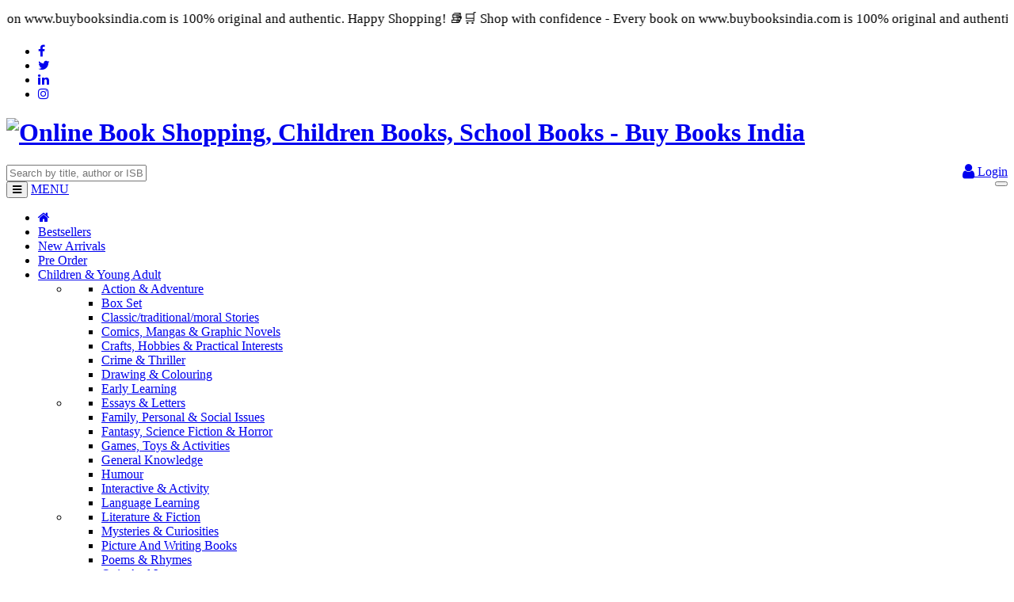

--- FILE ---
content_type: text/html; charset=utf-8
request_url: https://www.buybooksindia.com/dare-to-shine-inspiring-stories-of-20-women-changemakers-9789395192668-105165.htm
body_size: 17874
content:
<!DOCTYPE html>
<html class="no-js" lang="en">
<head>
<meta http-equiv="Content-Type" content="text/html; charset=utf-8" />
<meta charset="UTF-8">
<meta name="viewport" content="width=device-width, initial-scale=1.0, maximum-scale=1.0, user-scalable=no">
<link rel="stylesheet" type="text/css" href="https://www.buybooksindia.com/assets/lib/bootstrap/css/bootstrap.min.css" />
<link rel="stylesheet" type="text/css" href="https://www.buybooksindia.com/assets/lib/font-awesome/css/font-awesome.min.css" />
<link rel="stylesheet" type="text/css" href="https://www.buybooksindia.com/assets/lib/select2/css/select2.min.css" />
<link rel="stylesheet" type="text/css" href="https://www.buybooksindia.com/assets/lib/jquery.bxslider/jquery.bxslider.css" />
<link rel="stylesheet" type="text/css" href="https://www.buybooksindia.com/assets/lib/owl.carousel/owl.carousel.css" />
<link rel="stylesheet" type="text/css" href="https://www.buybooksindia.com/assets/lib/jquery-ui/jquery-ui.css" />
<link rel="stylesheet" type="text/css" href="https://www.buybooksindia.com/assets/css/animate.css" />
<link rel="stylesheet" type="text/css" href="https://www.buybooksindia.com/assets/css/reset.css" />
<link rel="stylesheet" type="text/css" href="https://www.buybooksindia.com/assets/css/style.css" />
<link rel="stylesheet" type="text/css" href="https://www.buybooksindia.com/assets/css/responsive.css" />
<link rel="stylesheet" type="text/css" href="https://www.buybooksindia.com/assets/css/option3.css" />
<script type="text/javascript" src="https://www.buybooksindia.com/assets/lib/jquery/jquery-1.11.2.min.js"></script>
<script type="text/javascript" src="https://www.buybooksindia.com/assets/js/jquery.validate.js"></script>
<script type="text/javascript">
    (function(c,l,a,r,i,t,y){
        c[a]=c[a]||function(){(c[a].q=c[a].q||[]).push(arguments)};
        t=l.createElement(r);t.async=1;t.src="https://www.clarity.ms/tag/"+i;
        y=l.getElementsByTagName(r)[0];y.parentNode.insertBefore(t,y);
    })(window, document, "clarity", "script", "ode1fj5fzt");
</script>
<!-- Google Tag Manager -->
<script>(function(w,d,s,l,i){w[l]=w[l]||[];w[l].push({'gtm.start':
new Date().getTime(),event:'gtm.js'});var f=d.getElementsByTagName(s)[0],
j=d.createElement(s),dl=l!='dataLayer'?'&l='+l:'';j.async=true;j.src=
'https://www.googletagmanager.com/gtm.js?id='+i+dl;f.parentNode.insertBefore(j,f);
})(window,document,'script','dataLayer','GTM-57F35VNT');</script>
<!-- End Google Tag Manager -->



<!---------------------------- Code for autocomplete search --------------------------------->
            <script type="text/javascript"> window.$ = window.jQuery = jQuery;</script>
            <link href="https://www.buybooksindia.com/assets/css/css.css" rel="stylesheet" type="text/css" />
            <script type="text/javascript"> 
            $(function() {
            
            $("#keyword").autocomplete({
            source: "/demo/bbinew/ajax/global_search.php",
            minLength: 2,
            select: function(event, ui) {
            var getUrl = ui.item.id;
            if(getUrl != '#') {
            location.href = getUrl;
            }
            },
            
            html: true, 
            
            open: function(event, ui) {
            $(".ui-autocomplete").css("z-index", 1000);
            }
            });
            
            });
            </script>

<!----------------------------End of code for autocomplete search --------------------------------->

<!-- Schema code starts  -->

  <!-- Schema code ends  -->

<title> Buy Dare to Shine: Inspiring stories of 20 women changemakers, 9789395192668 at Best Price Online - Buy Books India</title>
<meta name="description" content='Buy "Dare to Shine: Inspiring stories of 20 women changemakers" by "Kamini Kusum" online at BBI. ✓Upto 40% Off ✓Best Competitive Price ✓Fast Shipping. Order Now!' />
<meta name="keywords" content="Dare to Shine: Inspiring stories of 20 women changemakers, buy Dare to Shine: Inspiring stories of 20 women changemakers, 9789395192668, online Dare to Shine: Inspiring stories of 20 women changemakers, Dare to Shine: Inspiring stories of 20 women changemakers online, Kamini Kusum,Dare to Shine: Inspiring stories of 20 women changemakers, Buy Books India" />


<!--Facebook Meta Tags -->
<meta property="og:url" content="">
<meta property="og:type" content="website">
<meta property="og:title" content=" Buy Dare to Shine: Inspiring stories of 20 women changemakers, 9789395192668 at Best Price Online - Buy Books India">
<meta property="og:description" content='Buy "Dare to Shine: Inspiring stories of 20 women changemakers" by "Kamini Kusum" online at BBI. ✓Upto 40% Off ✓Best Competitive Price ✓Fast Shipping. Order Now!'>
<meta property="og:image" content="https://www.buybooksindia.com/assets/images/logo.png">

  <!--Twitter Meta Tags -->
<meta property="twitter:url" content="">
<meta name="twitter:card" content="summary_large_image">
<meta name="twitter:title" content=" Buy Dare to Shine: Inspiring stories of 20 women changemakers, 9789395192668 at Best Price Online - Buy Books India">
<meta name="twitter:description" content='Buy "Dare to Shine: Inspiring stories of 20 women changemakers" by "Kamini Kusum" online at BBI. ✓Upto 40% Off ✓Best Competitive Price ✓Fast Shipping. Order Now!'>
<meta name="twitter:image" content="https://www.buybooksindia.com/assets/images/logo.png">

 <!--Schema.org for Google -->
<meta itemprop="name" content=" Buy Dare to Shine: Inspiring stories of 20 women changemakers, 9789395192668 at Best Price Online - Buy Books India">
<meta itemprop="description" content='Buy "Dare to Shine: Inspiring stories of 20 women changemakers" by "Kamini Kusum" online at BBI. ✓Upto 40% Off ✓Best Competitive Price ✓Fast Shipping. Order Now!'>
<meta itemprop="image" content="https://www.buybooksindia.com/assets/images/logo.png">



<link rel="icon" href="https://www.buybooksindia.com/favicon.ico">
<link rel="shortcut icon" href="https://www.buybooksindia.com/favicon.ico">
<!-- <link href="https://fonts.googleapis.com/css?family=Cookie|Dancing+Script:400,700|Indie+Flower" rel="stylesheet"> -->
<link href="https://plus.google.com/108051757296355349581" rel="publisher" />
<link rel="canonical" href="https://www.buybooksindia.com/dare-to-shine-inspiring-stories-of-20-women-changemakers-9789395192668-105165.htm" />

        <!-- fire plugin onDocumentReady 
		<script type="text/javascript">
		
		  var _gaq = _gaq || [];
		  _gaq.push(['_setAccount', 'UA-10130255-1']);
		  _gaq.push(['_trackPageview']);
		
		  (function() {
			var ga = document.createElement('script'); ga.type = 'text/javascript'; ga.async = true;
			ga.src = ('https:' == document.location.protocol ? 'https://' : 'http://') + 'stats.g.doubleclick.net/dc.js';
			var s = document.getElementsByTagName('script')[0]; s.parentNode.insertBefore(ga, s);
		  })();
		
		
</script>
<script>(function() {
  var _fbq = window._fbq || (window._fbq = []);
  if (!_fbq.loaded) {
    var fbds = document.createElement('script');
    fbds.async = true;
    fbds.src = '//connect.facebook.net/en_US/fbds.js';
    var s = document.getElementsByTagName('script')[0];
    s.parentNode.insertBefore(fbds, s);
    _fbq.loaded = true;
  }
  _fbq.push(['addPixelId', '1730507033841817']);
})();
window._fbq = window._fbq || [];
window._fbq.push(['track', 'PixelInitialized', {}]);
</script>
<noscript><img height="1" width="1" alt="" style="display:none" src="https://www.facebook.com/tr?id=1730507033841817&amp;ev=PixelInitialized" /></noscript>
-->
<script type="text/javascript">
$(window).load(function() {
	$("#loader").fadeOut("slow");
})
</script>
<style>
#loader {
	position: fixed;
	left: 0px;
	top: 0px;
	width: 100%;
	height: 100%;
	z-index: 9999;
	background: url('./assets/images/buybooksindiaisloading.png') 50% 50% no-repeat rgb(249,249,249);
}
</style><script type="text/javascript">
    $(document).ready(function() {
		/*VALIDATE AND SUBMIT EMAIL ID FOR GETTING NOTIFICATION*/
		$('#notify_me').submit(function(ev){
			var $notify = $("form#notify_me input#notify").val();
			$notify = $notify.trim()
			if ($notify == null || $notify.length <= 0) {
				$('#note_error').html('Please specify a valid Email Address.');
				return false;
			} 
			else {
				if ($notify.search(/^[a-zA-Z0-9._-]+@[a-zA-Z0-9.-]+\.[a-zA-Z]{2,3}$/) == -1) {
					$('#note_error').html('Please specify a valid Email Address.');
					return false;
				}
			}
			
			ev.preventDefault();//stop normal redirecting submit
			var randNumber = Math.floor((Math.random() * 10000000) + 10000);
			$.ajax({
				type: "POST",
				url: "ajax/notify-mail.php",
				data: "email_id=" + $notify + "&product_id=105165&rand=" + randNumber,
				beforeSend: function() {
					$("img#loadingnotify").show(300);
					$("input#cmd, input#notify").attr("disabled", "disabled");
				},
				success: function(result) {
					
					$("img#loading").hide(300);
					$("input#cmd, input#notify").removeAttr("disabled", "disabled");
					if(result.indexOf("@@") > -1) {
						$("form#notify_me").fadeOut(500, function() {
							$("#note_error").remove();
							$("form#notify_me").remove();
							$("div#notify_success")
								.html(result.split("@@")[1])
								.fadeIn(500);
						});
					}
					else {
						$("div#notify_success")
							.html(result)
							.show(500);
					}
				}
			});
		});
	/*VALIDATE AND SUBMIT EMAIL ID FOR GETTING NOTIFICATION ENDS HERE*/

        var randNumber = Math.floor((Math.random() * 10000000) + 10000);
        //fetch similar books
        $("#similar_books").html("<div style='text-align:center;'><img src='images/ajax-loader.gif' align='center'/></div>");
        $.ajax({
            type: "POST",
            url: "ajax/similar-books.php",
            data: "subject_id=&start_num=1&limit=6&rand=" + randNumber,
            success: function(result) {
                $("#similar_books").html(result);
            }
        });

        //fetch more from author
        $("#right-books-banner").html("<li style='text-align:center;list-style:none;'><img src='images/ajax-loader.gif' align='center'/></li>");
        $.ajax({
            type: "POST",
            url: "ajax/more-from-author.php",
            data: "author_id=42855&start_num=1&limit=6&rand=" + randNumber,
            beforeSend: function() {
                //facebox({loadingImage: 'css/loading.gif'});
            },
            success: function(result) {
                $("#right-books-banner").html(result);
            }
        });
		
		
		$('#wishadd').on('click', function(){
			var productid = $(this).attr("product-id");
			// alert(productid);
			$.ajax({
				url  : 'add-wish.php',
				type : 'POST',
				datatype: 'json',
				data:{
					productid : productid
				},
				success : function(result){
					console.log(result);
					var response = JSON.parse(result);
					if(response.inserted)
					{
						// alert(response.inserted);

						$('#success_text').text(response.inserted);
						$("#success_message").fadeTo(2000, 500).slideUp(500, function(){
							$("#success_message").slideUp(500);
						});
					}
					if(response.value)
					{
						$('#wish-count').text(response.value);
                        $('#wish-count').show();
					}
					if(response.already)
					{
						// alert(response.already);

						$('#error_text').text(response.already);
						$("#error_message").fadeTo(2000, 500).slideUp(500, function(){
							$("#error_message").slideUp(500);
						});
					}
				}
			})
		});

		$('#cartadd').on('click', function(){
			var productid = $(this).attr("product-id");
			$.ajax({
				url : 'add-to-cart-samepage.php',
				type: 'POST',
				datatype: 'json',
				data: {
					productid : productid
				},
				success : function(result){
					var response = JSON.parse(result);
					//console.log(response);
					if(response.value){
						// alert(response.value);
						$('#cart-count').text(response.value);
						$('#cart-count').show();
					}
					if(response.result){
						// alert(response.result);
						$('#success_text').text(response.result);
						$("#success_message").fadeTo(2000, 500).slideUp(500, function(){
							$("#success_message").slideUp(500);
						});
						// window.location.reload();
					}
					if(response.quantity == response.availableQuant){
						$('.btn-add-cart').empty();
						$('#add').html('<span class="warning orange-bg">You have added maximum quantity of this Product is '+response.quantity+' <a href="order.php">Click here</a> to checkout first to order more.</span><br>');
					}
									    // now show login popup	
				    showLoginPopupModel();
				    				}
			});
		});
    });
    
        $(document).ready(function(){
       let url = $("#product-details-buy-now-btn").attr('href');
    //   console.log(url);
       $("#product-details-buy-now-btn").attr('href', 'javascript:void(0);');
       $("#product-details-buy-now-btn").attr('data-href', url);
    });
    
	$(document).on('click', '#product-details-buy-now-btn', function(){
	    // now show login popup	
		showLoginPopupModel($(this).attr('data-product-id'));
	});
	</script>



<script type="application/ld+json">
{
    "@context": "https://schema.org",
    "@type": "Book",
    "name": "Dare to Shine: Inspiring stories of 20 women changemakers",
    "bookFormat": "https://schema.org/Paperback",
    "isbn": "9789395192668",
    "publisher": {
        "@type": "Organization",
        "name": "Srishti Publishers and Distributors"
    },
    "datePublished": "2024",
    "offers": {
        "@type": "Offer",
        "priceCurrency": "INR",
        "price": 322,
        "availability": "https://schema.org/OutOfStock",
        "url": "https://www.buybooksindia.com/dare-to-shine-inspiring-stories-of-20-women-changemakers-9789395192668-105165.htm"
    },
    "numberOfPages": 216,
    "author": [
        {
            "@type": "Person",
            "name": "Kamini Kusum"
        }
    ]
}</script>




<meta name="google-site-verification" content="fcyrx2IcE9g8D41LwWBGZYSOXSMbtPkrC9t2gUEPvGU" />


<!-- Search Console use only-->
<meta name="google-site-verification" content="lDAuLQOWOVfH0yaufZEt_0jg1bGc2JJct_hgK9WxO-M" />


<script type="text/javascript">
    (function(c,l,a,r,i,t,y){
        c[a]=c[a]||function(){(c[a].q=c[a].q||[]).push(arguments)};
        t=l.createElement(r);t.async=1;t.src="https://www.clarity.ms/tag/"+i;
        y=l.getElementsByTagName(r)[0];y.parentNode.insertBefore(t,y);
    })(window, document, "clarity", "script", "jhkxpjgtx9");
</script>

<!-- Google tag (gtag.js) -->
<script async src="https://www.googletagmanager.com/gtag/js?id=G-3HMQV0D2GZ"></script>
<script>
  window.dataLayer = window.dataLayer || [];
  function gtag(){dataLayer.push(arguments);}
  gtag('js', new Date());

  gtag('config', 'G-3HMQV0D2GZ');
</script>


<!-- Facebook Pixel Code -->
<script>
  !function(f,b,e,v,n,t,s)
  {if(f.fbq)return;n=f.fbq=function(){n.callMethod?
  n.callMethod.apply(n,arguments):n.queue.push(arguments)};
  if(!f._fbq)f._fbq=n;n.push=n;n.loaded=!0;n.version='2.0';
  n.queue=[];t=b.createElement(e);t.async=!0;
  t.src=v;s=b.getElementsByTagName(e)[0];
  s.parentNode.insertBefore(t,s)}(window, document,'script',
  'https://connect.facebook.net/en_US/fbevents.js');
  fbq('init', '2930904300457463');
  fbq('track', 'PageView');
</script>

<!-- Meta Pixel Code updated new code-->
<script>
!function(f,b,e,v,n,t,s)
{if(f.fbq)return;n=f.fbq=function(){n.callMethod?
n.callMethod.apply(n,arguments):n.queue.push(arguments)};
if(!f._fbq)f._fbq=n;n.push=n;n.loaded=!0;n.version='2.0';
n.queue=[];t=b.createElement(e);t.async=!0;
t.src=v;s=b.getElementsByTagName(e)[0];
s.parentNode.insertBefore(t,s)}(window, document,'script',
'https://connect.facebook.net/en_US/fbevents.js');
fbq('init', '2080764165609264');
fbq('track', 'PageView');
</script>
<noscript><img height="1" width="1" style="display:none"
src="https://www.facebook.com/tr?id=2080764165609264&ev=PageView&noscript=1"
/></noscript>
<!-- End Meta Pixel Code -->


<noscript><img height="1" width="1" style="display:none"
  src="https://www.facebook.com/tr?id=2930904300457463&ev=PageView&noscript=1"
/></noscript>
<!-- End Facebook Pixel Code -->


 
<script type="application/ld+json">
{
  "@context": "https://schema.org",
  "@type": "Organization",
  "name": "Buy Books India",
  "alternateName": "Buy Books India",
  "url": "https://www.buybooksindia.com/",
  "logo": "https://www.buybooksindia.com/assets/images/logo.png",
  "sameAs": [
    "https://www.facebook.com/PrintsPublications/",
    "https://twitter.com/PrintsPub",
    "https://www.instagram.com/printspublications/",
    "https://www.linkedin.com/company/printspublications/"
  ]
}
</script>

<script type="application/ld+json">
{
  "@context": "https://schema.org",
  "@type": "BookStore",
  "name": "Buy Books India",
  "image": "https://www.buybooksindia.com/assets/images/logo.png",
  "@id": "https://www.buybooksindia.com/",
  "url": "https://www.buybooksindia.com/",
  "telephone": "+91-8287084742",
  "address": {
    "@type": "PostalAddress",
    "streetAddress": "Viraj Tower – 2, 4259/3, Ansari Road, Darya Ganj, New Delhi - 110002",
    "addressLocality": "Delhi",
    "postalCode": "110002",
    "addressCountry": "IN"
  },
  "sameAs": [
    "https://www.facebook.com/PrintsPublications/",
    "https://twitter.com/PrintsPub",
    "https://www.linkedin.com/company/printspublications/",
    "https://www.instagram.com/printspublications/"
  ],
  "openingHours": "Mo-Sa 10:00-19:00",
  "priceRange": "₹50 - ₹10000"
}
</script>
</head>
<body class="category-page option2 option3">
<!-- HEADER -->
<script type="text/javascript" src="https://www.buybooksindia.com/assets/js/fingerprint-collector.js"></script> 
<!-- Google Tag Manager (noscript) -->
<noscript><iframe src="https://www.googletagmanager.com/ns.html?id=GTM-57F35VNT"
height="0" width="0" style="display:none;visibility:hidden"></iframe></noscript>
<!-- End Google Tag Manager (noscript) -->
<link href="https://fonts.googleapis.com/css?family=Dosis:200,300,400,500,600,700,800" rel="stylesheet">
<link rel="stylesheet" href="https://stackpath.bootstrapcdn.com/font-awesome/4.7.0/css/font-awesome.min.css">
<style type="text/css">
    .header-search-result{
        background-color: #ff571e;
        max-height: 300px;
        overflow-x: hidden;
        position: absolute;
        z-index: 9999;
        top: calc(100% + 0.5rem);
        left: 0;
        width: 100%;
        height: auto;
        border-radius: 3px;
    }
    .header-search-result ul{
        padding: 10px;
    }
    .header-search-result ul li{
        margin-bottom: 5px;
    }
    .header-search-result ul li a{
        color: white;
    }
</style>
<div id="header" class="header">
    <div id="nav-top-menu" class="nav-top-menu first-row">
        <div class="container">
            <div class="row">
                <!--<div class="col-md-10 col-sm-12">-->
                <!--      <div class="offer_txt marquee">-->
                <!--        <div class="track">-->
                <!--          <span>🎉Festive Season Alert! Your order may take a little longer to arrive. Thank you for celebrating with us patiently! 🎁</span>-->
                <!--          <span aria-hidden="true">🎉Festive Season Alert! Your order may take a little longer to arrive. Thank you for celebrating with us patiently!🎁</span>-->
                <!--        </div>-->
                <!--      </div>-->
                <!--    </div>-->
                   
                   <div class="col-md-10 col-sm-12">
                      <div class="offer_txt marquee">
                        <div class="track">
                          <span>🛒 Shop with confidence - Every book on www.buybooksindia.com is 100% original and authentic. Happy Shopping! 📚</span>
                          <span aria-hidden="true">🛒 Shop with confidence - Every book on www.buybooksindia.com is 100% original and authentic. Happy Shopping! 📚</span>
                        </div>
                      </div>
                    </div>

                    
                    <style>
                    /* container */
                    .offer_txt.marquee{
                      position: relative;
                      overflow: hidden;
                      border-radius: 6px;
                      padding: 6px 0;
                      white-space: nowrap;
                    }
                    
                    /* moving track (2 copies for seamless loop) */
                    .offer_txt .track{
                      display: inline-flex;
                      gap: 4rem;                  /* space between copies */
                      will-change: transform;
                      animation: marquee-rtl 15s linear infinite; /* right→left; change to marquee-ltr for left→right */
                    }
                    
                    /* message style */
                    .offer_txt .track > span{
                      display: inline-block;
                      font-size: 17px;
                      font-weight: 500;
                      padding-inline: 0.25rem;
                    }
                    
                    /* Pause on hover (optional) */
                    .offer_txt.marquee:hover .track{
                      animation-play-state: paused;
                    }
                    
                    /* Right → Left */
                    @keyframes marquee-rtl{
                      from { transform: translateX(0); }
                      to   { transform: translateX(-50%); } /* because we duplicated content */
                    }
                    
                    /* Left → Right (use this instead of marquee-rtl if you want L→R) */
                    @keyframes marquee-ltr{
                      from { transform: translateX(-50%); }
                      to   { transform: translateX(0); }
                    }
                    </style>


                <div class="col-md-2 col-sm-12 main-menu">
                    <ul class="social-media">
                        <li><a href="https://www.facebook.com/PrintsPub" target="_blank"><i class="fa fa-facebook" aria-hidden="true"></i></a></li>
                        <li><a href="https://twitter.com/PrintsPub" target="_blank"><i class="fa fa-twitter" aria-hidden="true"></i></a></li>
                        <li><a href="https://in.linkedin.com/showcase/printspublications" target="_blank"><i class="fa fa-linkedin" aria-hidden="true"></i></a></li>
                        <li><a href="https://www.instagram.com/printspub/" target="_blank"><i class="fa fa-instagram" aria-hidden="true"></i></a></li>
                    </ul>
                </div>
            </div>  
        </div>
    </div>
    <!-- <div class="top-header" style="text-align: center; background-color: #8373ce;">
        <div class="container">
            <div class="currency">
                     <a>Free shipping on orders above <span class="rupee">Rs</span> 1</a>
                </div>
            <div class="cod">
                <a>Cash on delivery*</a>
            </div>
           
             <div class="support-link">
                <a href="#">Services</a>
                <a href="https://www.buybooksindia.com/contact-us.php">Contact us</a>
				<a href="https://www.buybooksindia.com/how-to-order.php">How to Order</a>
                <a href="https://www.buybooksindia.com/payments.php">Payment</a>
                <a href="https://www.buybooksindia.com/shipping-and-delivery.php">Shipping</a>
                <a href="https://www.buybooksindia.com/returns-and-exchange.php">Return</a>
                <a href="https://www.buybooksindia.com/contact-us.php">Call Us: +91-11-45355555</a>
            </div> 
			
            <div id="user-info-top" class="user-info pull-right">
                <div class="dropdown">
                    				<a class="current-open" data-toggle="dropdown" aria-haspopup="true" aria-expanded="false" href="/control/login.php"><span>My Account</span></a>
                    <ul class="dropdown-menu mega_dropdown" role="menu">
                        <li><a href="https://www.buybooksindia.com/control/login.php">Login</a></li>
                        <li><a href="https://www.buybooksindia.com/control/myorders.php">My Orders</a></li>
						<li><a href="https://www.buybooksindia.com/control/myaddress.php">My Address</a></li>
                    </ul>
				                </div>
            </div>
        </div>
    </div> -->
    <!--/.top-header -->
    <!-- MAIN HEADER -->
    <div class="container main-header">
        <div class="row top-main-header">
            <div class="col-md-12 col-lg-3"></div>
            <div class="col-sm-7 col-md-7 col-lg-5">
                <ul class="main-header-top-link">
                    
                </ul>
            </div>
            <!--<div class="col-sm-5 col-md-5 col-lg-4">
                <ul class="social-media">
                    <li><a href="https://www.facebook.com/PrintsPublications/" target="_blank"><i class="fa fa-facebook" aria-hidden="true"></i></a></li>
                    <li><a href="https://twitter.com/PrintsPub" target="_blank"><i class="fa fa-twitter" aria-hidden="true"></i></a></li>
                    <li><a href="https://in.linkedin.com/showcase/printspublications" target="_blank"><i class="fa fa-linkedin" aria-hidden="true"></i></a></li>
                    <li><a href="https://www.instagram.com/printspublications/" target="_blank"><i class="fa fa-instagram" aria-hidden="true"></i></a></li>
                </ul>
            </div>-->
        </div>
        <div class="row">
            <div class="col-xs-7 col-md-3 logo">
                <h1><a href="https://www.buybooksindia.com/"><img alt="Online Book Shopping, Children Books, School Books - Buy Books India	" src="https://www.buybooksindia.com/assets/images/logo.png" title="Buy Books India" /></a></h1>
            </div>

            <div class="col-xs-5 col-md-2 col-md-push-7 group-button-header">
                <!-- <div class="btn-car" id="cart-block" style="display: none">
                    <div id="bbi_cart"></div>
                </div> -->

                <div id="user-info-top" class="user-info pull-right">
                    <div class="dropdown">
                        
                    <div class="btn-car btn-login">
                        <a title="Login"  href="https://www.buybooksindia.com/login.php" class="" ><i class="fa fa-user fa-lg"></i> Login</a>
                    </div>
                                        </div>
                </div>

                <!-- <div class="btn-car btn-login">
    				                                              
                </div> -->
                     
            </div>
            
            
            <div class="col-xs-12 col-md-7 col-md-pull-2 header-search-box">
                
                <form class="form-inline" id="form1" name="form1" method="get" action="https://www.buybooksindia.com/global-search.php">
                      <!-- <div class="form-group form-category">
                      <select name="searchby" id="searchby" class="select-category">
                            <option value="1">Book</option>
                            <option value="2">Author</option>
                            <option value="3">Subject</option>
                      </select>
                      </div> -->
                      <div class="form-group input-serach">
                      <input type="text" placeholder="Search by title, author or ISBN here..." id="keyword" value="" class="ui-autocomplete-input" name="keyword" autocomplete="off" role="textbox" aria-autocomplete="list" aria-haspopup="true">
                      </div>
                      <button type="submit" class="pull-right btn-search" id="find-books"></button>

                        <div class="container_list header-search-result" id="container_list" style="display:none;">
                            <ul id="search-list" class="">
                              
                            </ul>
                        </div>
                </form>
            </div>
        </div>
        
    </div>
    <!-- END MANIN HEADER -->
    <div id="nav-top-menu" class="nav-top-menu">
        <div class="container">
            <div class="row">
                               <div id="main-menu" class="col-sm-12 main-menu">
	<nav class="navbar navbar-default">
		<div class="container-fluid">
			<div class="navbar-header">
				<button type="button" class="navbar-toggle collapsed" data-toggle="collapse" data-target="#navbar" aria-expanded="false" aria-controls="navbar">
                                    <i class="fa fa-bars"></i>
                                </button>
			
				<a class="navbar-brand" href="#">MENU</a>
			</div>
			<div id="navbar" class="navbar-collapse collapse">
				<ul class="nav navbar-nav muli-color">
				    
										<li class="muli-color home-icon">
						<a href="https://www.buybooksindia.com/">
							<i class="fa fa-home" aria-hidden="true"></i>
						</a>
					</li>

					<!-- <li class=" muli-color">
						<a href="https://www.buybooksindia.com/about-us.php">About Us</a>
					</li> -->

					<!-- <li class="dropdown  muli-color5">
						<a href="javascript:void(0);" class="dropdown-toggle" data-toggle="dropdown">Children Books</a>
						<ul class="dropdown-menu mega_dropdown" role="menu" style="width: auto;">

							<li class="block-container">
								<ul class="block">
									<li class="link_container group_header"><a href="https://www.buybooksindia.com/agegroup-view.php">Books by Age Group</a>
									</li>
								</ul>
							</li>
							<li class="block-container">
								<ul class="block">
									<li class="link_container group_header"><a href="https://www.buybooksindia.com/subject-view.php">Books by Subject</a>
									</li>
								</ul>
							</li>
						</ul>
					</li> -->

					<li class="dropdow muli-color">
						<a href="https://www.buybooksindia.com/books-detail-view.php/bestseller/bestsellers">Bestsellers</a>
						
												<!-- <ul class="dropdown-menu mega_dropdown" role="menu">
							<li class="block-container">
								<ul class="block">
									<li class="link_container group_header">
										<a href="https://www.buybooksindia.com/books-detail-view.php?type=bestseller&title=MTAwIGJlc3RzZWxsZXIgYm9va3M=">100 bestseller books</a>
									</li>
									<li class="link_container group_header">
										<a href="https://www.buybooksindia.com/subject-view.php">Books by Subject</a>
									</li>
									<li class="link_container group_header">
										<a href="https://www.buybooksindia.com/board-list.php">Books by Board</a>
									</li>
								</ul>
							</li>
						</ul> -->
					</li>

					<li class="dropdow muli-color">
						<a href="https://www.buybooksindia.com/books-detail-view.php/new/new-releases">New Arrivals</a>
						<!-- <ul class="dropdown-menu mega_dropdown" role="menu">
							<li class="block-container">
								<ul class="block">
									<li class="link_container group_header">
										<a href="https://www.buybooksindia.com/books-detail-view.php?type=new&title=MTAwIE5ldyByZWxlYXNlcyBib29rcw==">100 New releases books</a>
									</li>
								</ul>
							</li>
						</ul> -->
					</li>

					<li class="dropdow muli-color">
						<a href="https://www.buybooksindia.com/books-detail-view.php/preorder/pre-order">Pre Order</a>
					</li>

					<li class="dropdown muli-color">
						<a href="https://www.buybooksindia.com/books-detail-view.php/child/commonCat/children-and-young-adult-books" class="dropdown-toggle" data-toggle="dropdown">Children & Young Adult </a>
						<ul class="dropdown-menu  mega_dropdown" role="menu">
							<li class="block-container col-sm-4">
								<ul class="block">
																		<li class="link_container group_header">
											<a href="https://www.buybooksindia.com/books-detail-view.php/19/category/action-and-adventure	">Action & Adventure</a>
										</li>

										
																			<li class="link_container group_header">
											<a href="https://www.buybooksindia.com/books-detail-view.php/289/category/box-set	">Box Set</a>
										</li>

										
																			<li class="link_container group_header">
											<a href="https://www.buybooksindia.com/books-detail-view.php/40/category/classic-traditional-moral-stories	">Classic/traditional/moral Stories</a>
										</li>

										
																			<li class="link_container group_header">
											<a href="https://www.buybooksindia.com/books-detail-view.php/20/category/comics.-mangas-and-graphic-novels	">Comics, Mangas & Graphic Novels</a>
										</li>

										
																			<li class="link_container group_header">
											<a href="https://www.buybooksindia.com/books-detail-view.php/21/category/crafts.-hobbies-and-practical-interests	">Crafts, Hobbies & Practical Interests</a>
										</li>

										
																			<li class="link_container group_header">
											<a href="https://www.buybooksindia.com/books-detail-view.php/22/category/crime-and-thriller	">Crime & Thriller</a>
										</li>

										
																			<li class="link_container group_header">
											<a href="https://www.buybooksindia.com/books-detail-view.php/276/category/drawing-and-colouring	">Drawing & Colouring</a>
										</li>

										
																			<li class="link_container group_header">
											<a href="https://www.buybooksindia.com/books-detail-view.php/23/category/early-learning	">Early Learning</a>
										</li>

																						</ul>
											</li>
											<li class="block-container col-sm-4">
												<ul class="block">
										
																			<li class="link_container group_header">
											<a href="https://www.buybooksindia.com/books-detail-view.php/280/category/essays-and-letters	">Essays & Letters</a>
										</li>

										
																			<li class="link_container group_header">
											<a href="https://www.buybooksindia.com/books-detail-view.php/24/category/family.-personal-and-social-issues	">Family, Personal & Social Issues</a>
										</li>

										
																			<li class="link_container group_header">
											<a href="https://www.buybooksindia.com/books-detail-view.php/25/category/fantasy.-science-fiction-and-horror	">Fantasy, Science Fiction & Horror</a>
										</li>

										
																			<li class="link_container group_header">
											<a href="https://www.buybooksindia.com/books-detail-view.php/26/category/games.-toys-and-activities	">Games, Toys & Activities</a>
										</li>

										
																			<li class="link_container group_header">
											<a href="https://www.buybooksindia.com/books-detail-view.php/260/category/general-knowledge	">General Knowledge</a>
										</li>

										
																			<li class="link_container group_header">
											<a href="https://www.buybooksindia.com/books-detail-view.php/29/category/humour	">Humour</a>
										</li>

										
																			<li class="link_container group_header">
											<a href="https://www.buybooksindia.com/books-detail-view.php/30/category/interactive-and-activity	">Interactive & Activity</a>
										</li>

										
																			<li class="link_container group_header">
											<a href="https://www.buybooksindia.com/books-detail-view.php/31/category/language-learning	">Language Learning</a>
										</li>

																						</ul>
											</li>
											<li class="block-container col-sm-4">
												<ul class="block">
										
																			<li class="link_container group_header">
											<a href="https://www.buybooksindia.com/books-detail-view.php/32/category/literature-and-fiction	">Literature & Fiction</a>
										</li>

										
																			<li class="link_container group_header">
											<a href="https://www.buybooksindia.com/books-detail-view.php/34/category/mysteries-and-curiosities	">Mysteries & Curiosities</a>
										</li>

										
																			<li class="link_container group_header">
											<a href="https://www.buybooksindia.com/books-detail-view.php/35/category/picture-and-writing-books	">Picture And Writing Books</a>
										</li>

										
																			<li class="link_container group_header">
											<a href="https://www.buybooksindia.com/books-detail-view.php/253/category/poems-and-rhymes	">Poems & Rhymes</a>
										</li>

										
																			<li class="link_container group_header">
											<a href="https://www.buybooksindia.com/books-detail-view.php/281/category/quiz-and-iq	">Quiz And Iq</a>
										</li>

										
																			<li class="link_container group_header">
											<a href="https://www.buybooksindia.com/books-detail-view.php/38/category/science.-nature-and-technology	">Science, Nature & Technology</a>
										</li>

										
																			<li class="link_container group_header">
											<a href="https://www.buybooksindia.com/books-detail-view.php/39/category/sport	">Sport</a>
										</li>

										
									
								</ul>
							</li>

						</ul>
					</li>

					<li class="dropdown muli-color">
						<a href="https://www.buybooksindia.com/fiction-and-non-fiction-books.php" class="dropdown-toggle" data-toggle="dropdown">Fiction & Non Fiction</a>
						
						<ul class="dropdown-menu  mega_dropdown" role="menu">
							<li class="block-container col-sm-4">
								<ul class="block">
																		<li class="link_container group_header">
											<a href="https://www.buybooksindia.com/books-detail-view.php/241/category/biography-and-autobiography">Biography And Autobiography Books</a>
										</li>
										
																			<li class="link_container group_header">
											<a href="https://www.buybooksindia.com/books-detail-view.php/197/category/classic-fiction">Classic Fiction Books</a>
										</li>
										
																			<li class="link_container group_header">
											<a href="https://www.buybooksindia.com/books-detail-view.php/196/category/contemporary-fiction">Contemporary Fiction Books</a>
										</li>
										
																			<li class="link_container group_header">
											<a href="https://www.buybooksindia.com/books-detail-view.php/240/category/crime.-thriller-and-mystrey">Crime, Thriller & Mystrey Books</a>
										</li>
										
																			<li class="link_container group_header">
											<a href="https://www.buybooksindia.com/books-detail-view.php/220/category/historical-fiction">Historical Fiction Books</a>
										</li>
																						</ul>
											</li>
											<li class="block-container col-sm-4">
												<ul class="block">
										
																			<li class="link_container group_header">
											<a href="https://www.buybooksindia.com/books-detail-view.php/224/category/literature-and-fiction">Literature & Fiction Books</a>
										</li>
										
																			<li class="link_container group_header">
											<a href="https://www.buybooksindia.com/books-detail-view.php/207/category/memoir">Memoir Books</a>
										</li>
										
																			<li class="link_container group_header">
											<a href="https://www.buybooksindia.com/books-detail-view.php/198/category/political-leadership">Political Leadership Books</a>
										</li>
										
																			<li class="link_container group_header">
											<a href="https://www.buybooksindia.com/books-detail-view.php/244/category/popular-authors">Popular Authors Books</a>
										</li>
										
																			<li class="link_container group_header">
											<a href="https://www.buybooksindia.com/books-detail-view.php/246/category/romance">Romance Books</a>
										</li>
																						</ul>
											</li>
											<li class="block-container col-sm-4">
												<ul class="block">
										
																			<li class="link_container group_header">
											<a href="https://www.buybooksindia.com/books-detail-view.php/242/category/self-help-and-personal-development">Self Help And Personal Development Books</a>
										</li>
										
																			<li class="link_container group_header">
											<a href="https://www.buybooksindia.com/books-detail-view.php/248/category/society-and-social-sciences">Society & Social Sciences Books</a>
										</li>
										
																			<li class="link_container group_header">
											<a href="https://www.buybooksindia.com/books-detail-view.php/250/category/travel-and-tourism">Travel & Tourism Books</a>
										</li>
										
																	</ul>
							</li>
						</ul>
					</li>

					<li class="dropdown muli-color">
						<a href="https://www.buybooksindia.com/schoolbook-listings.php" class="dropdown-toggle" data-toggle="dropdown">School Education</a>						
						<ul class="dropdown-menu mega_dropdown single-dropdown" role="menu">
							<li class="block-container">
								<ul class="block">
									<li class="link_container group_header">
										<a href="https://www.buybooksindia.com/books-view.php">Shop by Class</a>
									</li>
									<li class="link_container group_header">
										<a href="https://www.buybooksindia.com/subject-view.php">Shop by Subject</a>
									</li>
									<li class="link_container group_header">
										<a href="https://www.buybooksindia.com/board-list.php">Shop by Board</a>
									</li>
									<li class="link_container group_header">
										<a href="https://www.buybooksindia.com/books-detail-view.php/40/allcategory/cbse-ncert-textbooks-combo-pack">CBSE/NCERT Textbooks Combo Pack</a>
									</li>
								</ul>
							</li>
						</ul>
					</li>

					<!-- <li class="dropdown muli-color"> --><li class="muli-color">
						<a href="https://www.buybooksindia.com/books-detail-view.php/36/allcategory/higher-education" class="dropdown-toggle">Higher Education</a>						
						<!-- <ul class="dropdown-menu mega_dropdown single-dropdown" role="menu">
							<li class="block-container">
								<ul class="block">
									<li class="link_container group_header">
										<a href="#">Medical Books</a>
									</li>
									<li class="link_container group_header">
										<a href="#">Engineering Books</a>
									</li>
									<li class="link_container group_header">
										<a href="#">Accounting</a>
									</li>
									<li class="link_container group_header">
										<a href="#">Law Books</a>
									</li>
									<li class="link_container group_header">
										<a href="#">Management Books</a>
									</li>
									<li class="link_container group_header">
										<a href="#">Computer & Inormation Technology</a>
									</li>
									<li class="link_container group_header">
										<a href="#">Fashion & Design</a>
									</li>
									 
								</ul>
							</li>
						</ul> -->
					</li>

					<!-- <li class="muli-color">
						<a href="https://www.buybooksindia.com/children-and-young-adult-books.php" class="dropdown-toggle" data-toggle="dropdown">School Education </a>
						<ul class="dropdown-menu  mega_dropdown" role="menu" style="width: 767px;">
							<li class="block-container col-sm-4">
								<ul class="block">
																		<li class="link_container group_header">
											<a href="https://www.buybooksindia.com/books-detail-view.php/19/category/action-and-adventure	">Action & Adventure Books</a>
										</li>

										
																			<li class="link_container group_header">
											<a href="https://www.buybooksindia.com/books-detail-view.php/289/category/box-set	">Box Set Books</a>
										</li>

										
																			<li class="link_container group_header">
											<a href="https://www.buybooksindia.com/books-detail-view.php/40/category/classic-traditional-moral-stories	">Classic/traditional/moral Stories Books</a>
										</li>

										
																			<li class="link_container group_header">
											<a href="https://www.buybooksindia.com/books-detail-view.php/20/category/comics.-mangas-and-graphic-novels	">Comics, Mangas & Graphic Novels Books</a>
										</li>

										
																			<li class="link_container group_header">
											<a href="https://www.buybooksindia.com/books-detail-view.php/21/category/crafts.-hobbies-and-practical-interests	">Crafts, Hobbies & Practical Interests Books</a>
										</li>

										
																			<li class="link_container group_header">
											<a href="https://www.buybooksindia.com/books-detail-view.php/22/category/crime-and-thriller	">Crime & Thriller Books</a>
										</li>

										
																			<li class="link_container group_header">
											<a href="https://www.buybooksindia.com/books-detail-view.php/276/category/drawing-and-colouring	">Drawing & Colouring Books</a>
										</li>

										
																			<li class="link_container group_header">
											<a href="https://www.buybooksindia.com/books-detail-view.php/23/category/early-learning	">Early Learning Books</a>
										</li>

																						</ul>
											</li>
											<li class="block-container col-sm-4">
												<ul class="block">
										
																			<li class="link_container group_header">
											<a href="https://www.buybooksindia.com/books-detail-view.php/280/category/essays-and-letters	">Essays & Letters Books</a>
										</li>

										
																			<li class="link_container group_header">
											<a href="https://www.buybooksindia.com/books-detail-view.php/24/category/family.-personal-and-social-issues	">Family, Personal & Social Issues Books</a>
										</li>

										
																			<li class="link_container group_header">
											<a href="https://www.buybooksindia.com/books-detail-view.php/25/category/fantasy.-science-fiction-and-horror	">Fantasy, Science Fiction & Horror Books</a>
										</li>

										
																			<li class="link_container group_header">
											<a href="https://www.buybooksindia.com/books-detail-view.php/26/category/games.-toys-and-activities	">Games, Toys & Activities Books</a>
										</li>

										
																			<li class="link_container group_header">
											<a href="https://www.buybooksindia.com/books-detail-view.php/260/category/general-knowledge	">General Knowledge Books</a>
										</li>

										
																			<li class="link_container group_header">
											<a href="https://www.buybooksindia.com/books-detail-view.php/29/category/humour	">Humour Books</a>
										</li>

										
																			<li class="link_container group_header">
											<a href="https://www.buybooksindia.com/books-detail-view.php/30/category/interactive-and-activity	">Interactive & Activity Books</a>
										</li>

										
																			<li class="link_container group_header">
											<a href="https://www.buybooksindia.com/books-detail-view.php/31/category/language-learning	">Language Learning Books</a>
										</li>

																						</ul>
											</li>
											<li class="block-container col-sm-4">
												<ul class="block">
										
																			<li class="link_container group_header">
											<a href="https://www.buybooksindia.com/books-detail-view.php/32/category/literature-and-fiction	">Literature & Fiction Books</a>
										</li>

										
																			<li class="link_container group_header">
											<a href="https://www.buybooksindia.com/books-detail-view.php/34/category/mysteries-and-curiosities	">Mysteries & Curiosities Books</a>
										</li>

										
																			<li class="link_container group_header">
											<a href="https://www.buybooksindia.com/books-detail-view.php/35/category/picture-and-writing-books	">Picture And Writing Books Books</a>
										</li>

										
																			<li class="link_container group_header">
											<a href="https://www.buybooksindia.com/books-detail-view.php/253/category/poems-and-rhymes	">Poems & Rhymes Books</a>
										</li>

										
																			<li class="link_container group_header">
											<a href="https://www.buybooksindia.com/books-detail-view.php/281/category/quiz-and-iq	">Quiz And Iq Books</a>
										</li>

										
																			<li class="link_container group_header">
											<a href="https://www.buybooksindia.com/books-detail-view.php/38/category/science.-nature-and-technology	">Science, Nature & Technology Books</a>
										</li>

										
																			<li class="link_container group_header">
											<a href="https://www.buybooksindia.com/books-detail-view.php/39/category/sport	">Sport Books</a>
										</li>

										
									
								</ul>
							</li>

						</ul>
					</li> -->

					<!-- <li class="dropdown muli-color">
						<a href="https://www.buybooksindia.com/books-detail-view.php/exam/commonCat/exam-preparation" class="dropdown-toggle" data-toggle="dropdown">Exam Preparation</a>
						<ul class="dropdown-menu  mega_dropdown" role="menu" style="width: 767px;">

							<li class="block-container col-sm-4">
								<ul class="block">
																		<li class="link_container group_header">
											<a href="https://www.buybooksindia.com/books-detail-view.php/62/category/banking-and-insurance">Banking & Insurance Books</a>
										</li>

										
																			<li class="link_container group_header">
											<a href="https://www.buybooksindia.com/books-detail-view.php/283/category/competitive-and-academic-examinations">Competitive And Academic Examinations Books</a>
										</li>

										
																			<li class="link_container group_header">
											<a href="https://www.buybooksindia.com/books-detail-view.php/352/category/cuet">Cuet Books</a>
										</li>

										
																			<li class="link_container group_header">
											<a href="https://www.buybooksindia.com/books-detail-view.php/63/category/defence">Defence Books</a>
										</li>

										
																			<li class="link_container group_header">
											<a href="https://www.buybooksindia.com/books-detail-view.php/64/category/engineering-entrance">Engineering Entrance Books</a>
										</li>

										
																			<li class="link_container group_header">
											<a href="https://www.buybooksindia.com/books-detail-view.php/66/category/finance-and-accounting">Finance & Accounting Books</a>
										</li>

																						</ul>
											</li>
											<li class="block-container col-sm-4">
												<ul class="block">
										
																			<li class="link_container group_header">
											<a href="https://www.buybooksindia.com/books-detail-view.php/67/category/government-exams">Government Exams Books</a>
										</li>

										
																			<li class="link_container group_header">
											<a href="https://www.buybooksindia.com/books-detail-view.php/69/category/international-entrance-exams">International Entrance Exams Books</a>
										</li>

										
																			<li class="link_container group_header">
											<a href="https://www.buybooksindia.com/books-detail-view.php/70/category/interview-preparation">Interview Preparation Books</a>
										</li>

										
																			<li class="link_container group_header">
											<a href="https://www.buybooksindia.com/books-detail-view.php/359/category/jee-main">Jee Main Books</a>
										</li>

										
																			<li class="link_container group_header">
											<a href="https://www.buybooksindia.com/books-detail-view.php/71/category/law-entrance-exams">Law Entrance Exams Books</a>
										</li>

										
																			<li class="link_container group_header">
											<a href="https://www.buybooksindia.com/books-detail-view.php/72/category/management-entrance">Management Entrance Books</a>
										</li>

																						</ul>
											</li>
											<li class="block-container col-sm-4">
												<ul class="block">
										
																			<li class="link_container group_header">
											<a href="https://www.buybooksindia.com/books-detail-view.php/296/category/mca-entrances">Mca Entrances Books</a>
										</li>

										
																			<li class="link_container group_header">
											<a href="https://www.buybooksindia.com/books-detail-view.php/73/category/medical-entrance">Medical Entrance Books</a>
										</li>

										
																			<li class="link_container group_header">
											<a href="https://www.buybooksindia.com/books-detail-view.php/273/category/olympiads-and-scholarship-exams">Olympiads & Scholarship Exams Books</a>
										</li>

										
																			<li class="link_container group_header">
											<a href="https://www.buybooksindia.com/books-detail-view.php/75/category/professional-certification-exams">Professional Certification Exams Books</a>
										</li>

										
																			<li class="link_container group_header">
											<a href="https://www.buybooksindia.com/books-detail-view.php/358/category/ssc-exam">Ssc Exam Books</a>
										</li>

										
																		
								</ul>
							</li>
						</ul>
					</li> -->

					<li class="dropdown muli-color">
						<a href="https://www.buybooksindia.com/books-detail-view.php/10/allcategory/test-preparation" class="dropdown-toggle" data-toggle="dropdown">Test Prep</a>						
						<ul class="dropdown-menu  mega_dropdown" role="menu">

							<li class="block-container col-sm-4">
								<ul class="block">
																		<li class="link_container group_header">
											<a href="https://www.buybooksindia.com/books-detail-view.php/62/category/banking-and-insurance">Banking & Insurance</a>
										</li>

										
																			<li class="link_container group_header">
											<a href="https://www.buybooksindia.com/books-detail-view.php/283/category/competitive-and-academic-examinations">Competitive And Academic Examinations</a>
										</li>

										
																			<li class="link_container group_header">
											<a href="https://www.buybooksindia.com/books-detail-view.php/352/category/cuet">Cuet</a>
										</li>

										
																			<li class="link_container group_header">
											<a href="https://www.buybooksindia.com/books-detail-view.php/63/category/defence">Defence</a>
										</li>

										
																			<li class="link_container group_header">
											<a href="https://www.buybooksindia.com/books-detail-view.php/64/category/engineering-entrance">Engineering Entrance</a>
										</li>

										
																			<li class="link_container group_header">
											<a href="https://www.buybooksindia.com/books-detail-view.php/66/category/finance-and-accounting">Finance & Accounting</a>
										</li>

																						</ul>
											</li>
											<li class="block-container col-sm-4">
												<ul class="block">
										
																			<li class="link_container group_header">
											<a href="https://www.buybooksindia.com/books-detail-view.php/67/category/government-exams">Government Exams</a>
										</li>

										
																			<li class="link_container group_header">
											<a href="https://www.buybooksindia.com/books-detail-view.php/69/category/international-entrance-exams">International Entrance Exams</a>
										</li>

										
																			<li class="link_container group_header">
											<a href="https://www.buybooksindia.com/books-detail-view.php/70/category/interview-preparation">Interview Preparation</a>
										</li>

										
																			<li class="link_container group_header">
											<a href="https://www.buybooksindia.com/books-detail-view.php/359/category/jee-main">Jee Main</a>
										</li>

										
																			<li class="link_container group_header">
											<a href="https://www.buybooksindia.com/books-detail-view.php/71/category/law-entrance-exams">Law Entrance Exams</a>
										</li>

										
																			<li class="link_container group_header">
											<a href="https://www.buybooksindia.com/books-detail-view.php/72/category/management-entrance">Management Entrance</a>
										</li>

																						</ul>
											</li>
											<li class="block-container col-sm-4">
												<ul class="block">
										
																			<li class="link_container group_header">
											<a href="https://www.buybooksindia.com/books-detail-view.php/296/category/mca-entrances">Mca Entrances</a>
										</li>

										
																			<li class="link_container group_header">
											<a href="https://www.buybooksindia.com/books-detail-view.php/73/category/medical-entrance">Medical Entrance</a>
										</li>

										
																			<li class="link_container group_header">
											<a href="https://www.buybooksindia.com/books-detail-view.php/273/category/olympiads-and-scholarship-exams">Olympiads & Scholarship Exams</a>
										</li>

										
																			<li class="link_container group_header">
											<a href="https://www.buybooksindia.com/books-detail-view.php/75/category/professional-certification-exams">Professional Certification Exams</a>
										</li>

										
																			<li class="link_container group_header">
											<a href="https://www.buybooksindia.com/books-detail-view.php/358/category/ssc-exam">Ssc Exam</a>
										</li>

										
																		<!-- <li class="link_container group_header">
										<a href="/subject-view.php">Textbooks</a>
									</li>

									<li class="link_container group_header">
										<a href="/subject-view.php">Defence</a>
									</li>

									<li class="link_container group_header">
										<a href="/subject-view.php">UPSC</a>
									</li>

									<li class="link_container group_header">
										<a href="/subject-view.php">GATE</a>
									</li>

									<li class="link_container group_header">
										<a href="/subject-view.php">Banking & Insurance</a>
									</li>

								</ul>
							</li>
							<li class="block-container col-sm-4">
								<ul class="block">
									<li class="link_container group_header">
										<a href="/subject-view.php">Engineering Entrance</a>
									</li>

									<li class="link_container group_header">
										<a href="/subject-view.php">Finance & Accounting</a>
									</li>

									<li class="link_container group_header">
										<a href="/subject-view.php">Government Exams</a>
									</li>

									<li class="link_container group_header">
										<a href="/subject-view.php">IGNOU Entrance Exam</a>
									</li>

									<li class="link_container group_header">
										<a href="/subject-view.php">Interview Preparation</a>
									</li>

								</ul>
							</li>
							<li class="block-container col-sm-4">
								<ul class="block">
									<li class="link_container group_header">
										<a href="/subject-view.php">Law Entrance Exams</a>
									</li>

									<li class="link_container group_header">
										<a href="/subject-view.php">Management Entrance</a>
									</li>

									<li class="link_container group_header">
										<a href="/subject-view.php">Medical Entrance</a>
									</li>

									<li class="link_container group_header">
										<a href="/subject-view.php">Polytechnics & ITI</a>
									</li>

									<li class="link_container group_header">
										<a href="/subject-view.php">Professional Certification Exams</a>
									</li> -->
								</ul>
							</li>
						</ul>
					</li>

					<li class="dropdown muli-color">
						<a href="https://www.buybooksindia.com/books-detail-view.php/56/allcategory/games-and-puzzles" class="dropdown-toggle" data-toggle="dropdown">Games & Puzzles</a>						
						<ul class="dropdown-menu mega_dropdown single-dropdown" role="menu">
							<li class="block-container">
								<ul class="block">
									<li class="link_container group_header">
										<a href="https://www.buybooksindia.com/books-detail-view.php/355/category/board-games">Board Games</a>
									</li>			
									<li class="link_container group_header">
										<a href="https://www.buybooksindia.com/books-detail-view.php/356/category/puzzles">Puzzles</a>
									</li>						 
								</ul>
							</li>
						</ul>
					</li>
				</ul>

			</div>
			<!--/.nav-collapse -->
		</div>
	</nav>
</div>            </div>
            <!-- userinfo on top-->
            <!-- <div id="form-search-opntop">
            </div> -->
            <!-- userinfo on top-->
            <!--<div id="user-info-opntop">
            </div>-->

            <!-- WishList Icon on Menu  -->
            <div id="wishlist-box-ontop">
                <a title="My Wishlist" href="https://www.buybooksindia.com/wishlist.php">
                    <i class="fa fa-heart"></i>
                                        <span class="notify notify-right" id="wish-count" style="display:none">0</span>
                    <!-- <span class="notify notify-right"></span> -->
                </a>
                <div class="shopping-cart-box-ontop-content"></div>
            </div>

            <!-- CART ICON ON MMENU -->
            <div id="shopping-cart-box-ontop">
                <a title="My cart" href="https://www.buybooksindia.com/order.php">
                    <i class="fa fa-shopping-cart"></i>
                                        <span class="notify notify-right" id="cart-count" style="display:none"></span>
                                    </a>
                <div class="shopping-cart-box-ontop-content"></div>
            </div>
        </div>
    </div>
</div>

<div class="container-fluid">
    <div class="alert alert-success alert-dismissible" id="success_message" style="display:none">
        <a href="#" class="close" data-dismiss="alert" aria-label="close">&times;</a>
        <strong>Success!</strong> <span id="success_text"></span>
    </div>
</div>
<div class="container-fluid">
    <div class="alert alert-danger alert-dismissible" id="error_message" style="display:none">
        <a href="#" class="close" data-dismiss="alert" aria-label="close">&times;</a>
        <strong>Warrning!</strong> <span id="error_text"></span>
    </div>
</div>
<!--sub header-->
<!--<div id="sub_header">
<div class="container">
	<div class="row">
		<div class="col-md-12"><h1 class="sub_header_title">About Us</h1></div>
	</div>
</div>
</div>-->
<!--sub header-->


 <script>
    $( document ).ready(function() {
	    $('div.srch_qote').mouseover(function(){  
		  $("div#srch").show();
		});
		 $('div.srch_qote').mouseout(function(){  
		  $("div#srch").hide();
		});
		
		
		$("#tab1").click(function(){
			$("#searchby").val('Book');
			$("#srchR").html('Book');
			$("div#srch").hide();
		})
		$("#tab2").click(function(){
			$("#searchby").val('Author');
			$("#srchR").html('Author');
			$("div#srch").hide();
		})
		$("#tab3").click(function(){
			$("#searchby").val('Subject');
			$("#srchR").html('Subject');
			$("div#srch").hide();
		})
	});
    
    
    </script>
    
    
    

 
<!-- end header -->
<!-- <div id="sub_header">
<div class="container">
	<div class="row">
		<div class="col-md-12">
		<h1 class="sub_header_title">
						 Books							
                    </h1></div>
	</div>
</div>
</div>
<section id="breadcrumbs">
<div class="container">
<div class="row">
<div class="col-md-12">

            <a class="home" href="https://www.buybooksindia.com/" title="Return to Home">Home</a>

<span>
									<span><i class="fa fa-angle-right"></i></span>  &nbsp;Dare to Shine: Inspiring stories of 20 women changemakers  (English)</span>
</div> 
</div>
</div>
</section> --> 
<!-- page wapper-->
    <div id="columns" class="pb0">
        <!-- breadcrumb -->
        <!--<div class="breadcrumb clearfix">
            <a class="home" href="#" title="Return to Home">Home</a>
									            <span class="navigation-pipe">&nbsp;</span>
            <span class="navigation_page">Dare to Shine: Inspiring stories of 20 women changemakers (English)</span>
        </div> -->
        <!-- ./breadcrumb -->
        <!-- row -->
        <div class="container pt50">
		<div class="row">
            <!-- Center colunm-->
            <div class="center_column col-xs-12 col-sm-12" id="center_column">
                <!-- Product -->
                    <div id="product">
                        <div class="primary-box row">
                            <div class="pb-left-column col-xs-12 col-md-4">

                                <!-- product-image-->
                            	<div class="bbi-pro-detail-slider-parent">
								 	<div class="bbi-pro-detail-slider owl-carousel" data-items="1" data-dots="true" data-autoplay="false" data-loop="false" data-nav="false">
								 			
														<div>
															<div class="product-image">
							                                    <div class="product-full">
							                                       <!-- <img src='image.php?s=' alt=""/> -->
							                                       <img src="https://cms.buybooksindia.com/uploads/books/9789395192668_0_1725405731.jpg" data-path="uploads/books/9789395192668_0_1725405731.jpg" alt="Dare to Shine: Inspiring stories of 20 women changemakers" title="Dare to Shine: Inspiring stories of 20 women changemakers"/>
							                                       <!--<img src='image.php?s=images/' alt=""/>
							                                 <img src='images/' alt=""/>-->
							                                    </div>
							                                </div>
														</div>
								 					
								    	
								  	</div>
									
									<div id="bbiproimgresult" class="img-zoom-result"></div>
								</div>

                                
                                <!-- product-image-->
                            </div>
                            <div class="pb-right-column col-xs-12 col-md-8 border-righ">

							
                                <h1 style="font-weight:700;" class="product-name">
								    Dare to Shine: Inspiring stories of 20 women changemakers  
								</h1>

							                                 
                                 

								
 
 
								<div class="comments-advices">
								                                <div id="author"><strong>Author :</strong>
								                                 
                                    <h3>Kamini Kusum</h3>									                                </div>
                                                            <div id="publisher"><strong>Publisher:</strong>
								<h3>Srishti Publishers and Distributors</h3>
                                </div>
                            
							</div>
                                <div class="product-price-group">
                                    <span class="price"><span class="rupee">Rs</span>322</span>
									                                    <span class="old-price"><span class="rupee">Rs</span>350</span>
                                    <span class="discount">8% OFF</span>
									                                </div>
								
                                <div class="info-orther">
                                    	<p>Availability: <span class="in-stock"> Out of Stock </span></p>
																			<p>Shipping-Time: <span class="in-stock"> Usually Ships 1-3 Days </span></p>
																																				<!--(Free Delivery)<br><br>-->
									
									                                </div>

								<div class='btn-add-cart' style='background:#ccc; padding: 5px 10px; width: 100px;'>Out of Stock</div><br>&nbsp&nbsp&nbsp&nbsp<div id='add'></div>								
<br><div class="row">
	<div class="col-sm-4">
		<h4>Rating and Reviews</h4>
		<p class="lead bold">0.0 / 5</p>
				<button type="button" class="btn btn-sm btn-default btn-grey" aria-label="Left Align">
		<span class="glyphicon glyphicon-star" aria-hidden="true"></span>
		</button>	
				<button type="button" class="btn btn-sm btn-default btn-grey" aria-label="Left Align">
		<span class="glyphicon glyphicon-star" aria-hidden="true"></span>
		</button>	
				<button type="button" class="btn btn-sm btn-default btn-grey" aria-label="Left Align">
		<span class="glyphicon glyphicon-star" aria-hidden="true"></span>
		</button>	
				<button type="button" class="btn btn-sm btn-default btn-grey" aria-label="Left Align">
		<span class="glyphicon glyphicon-star" aria-hidden="true"></span>
		</button>	
				<button type="button" class="btn btn-sm btn-default btn-grey" aria-label="Left Align">
		<span class="glyphicon glyphicon-star" aria-hidden="true"></span>
		</button>	
						
	</div>
	<div class="col-sm-4">
				<div class="pull-left">
			<div class="pull-left" style="width:35px; line-height:1;">
				<div style="height:9px; margin:5px 0;">5 <span class="glyphicon glyphicon-star"></span></div>
			</div>
			<div class="pull-left" style="width:180px;">
				<div class="progress" style="height:9px; margin:8px 0;">
				<div class="progress-bar progress-bar-success" role="progressbar" aria-valuenow="5" aria-valuemin="0" aria-valuemax="5" style="width: 0%">
					<span class="sr-only">0%</span>
				</div>
				</div>
			</div>
			<div class="pull-right" style="margin-left:10px;">0</div>
		</div><br>
		
		<div class="pull-left">
			<div class="pull-left" style="width:35px; line-height:1;">
				<div style="height:9px; margin:5px 0;">4 <span class="glyphicon glyphicon-star"></span></div>
			</div>
			<div class="pull-left" style="width:180px;">
				<div class="progress" style="height:9px; margin:8px 0;">
				<div class="progress-bar progress-bar-primary" role="progressbar" aria-valuenow="4" aria-valuemin="0" aria-valuemax="5" style="width: 0%">
					<span class="sr-only">0%</span>
				</div>
				</div>
			</div>
			<div class="pull-right" style="margin-left:10px;">0</div>
		</div><br>

		<div class="pull-left">
			<div class="pull-left" style="width:35px; line-height:1;">
				<div style="height:9px; margin:5px 0;">3 <span class="glyphicon glyphicon-star"></span></div>
			</div>
			<div class="pull-left" style="width:180px;">
				<div class="progress" style="height:9px; margin:8px 0;">
				<div class="progress-bar progress-bar-info" role="progressbar" aria-valuenow="3" aria-valuemin="0" aria-valuemax="5" style="width: 0%">
					<span class="sr-only">0%</span>
				</div>
				</div>
			</div>
			<div class="pull-right" style="margin-left:10px;">0</div>
		</div><br>

		<div class="pull-left">
			<div class="pull-left" style="width:35px; line-height:1;">
				<div style="height:9px; margin:5px 0;">2 <span class="glyphicon glyphicon-star"></span></div>
			</div>
			<div class="pull-left" style="width:180px;">
				<div class="progress" style="height:9px; margin:8px 0;">
				<div class="progress-bar progress-bar-warning" role="progressbar" aria-valuenow="2" aria-valuemin="0" aria-valuemax="5" style="width: 0%">
					<span class="sr-only">0%</span>
				</div>
				</div>
			</div>
			<div class="pull-right" style="margin-left:10px;">0</div>
		</div><br>
		
		<div class="pull-left">
			<div class="pull-left" style="width:35px; line-height:1;">
				<div style="height:9px; margin:5px 0;">1 <span class="glyphicon glyphicon-star"></span></div>
			</div>
			<div class="pull-left" style="width:180px;">
				<div class="progress" style="height:9px; margin:8px 0;">
				<div class="progress-bar progress-bar-danger" role="progressbar" aria-valuenow="1" aria-valuemin="0" aria-valuemax="5" style="width: 0%">
					<span class="sr-only">0%</span>
				</div>
				</div>
			</div>
			<div class="pull-right" style="margin-left:10px;">0</div>
		</div>
	</div>		
</div>
								<!---------------------- Notify Code Place here -------------------->
                                <div style="display: block;" id="checkDeliveryFacebox">
            				       <div id="note_error" class="successMessage" style="border:0px solid red;margin-top:10px;margin-bottom:5px"></div>
								                            </div>
                            </div>
							<!-- <div class="pb-right-column col-xs-12 col-md-4">
								<div><strong>We Accept</strong></div>
								<div class="mb20"><img class="img-responsive" alt="payment logo" src="https://www.buybooksindia.com/assets/images/payment-logo.jpg"></div>
								
								<div><strong>Check delivery information</strong></div>
								<form action="#" method="post" id="checkDeliveryForm">
								<div id="pincode">
									<input name="pincode" id="pin"  class="input" placeholder="ENTER PINCODE" type="text" maxlength="6" onKeyUp="pincodeonly(pin);">
									<input name="productsource" id="productsource" type="hidden" value="0">
									<input type="button" name="cmd" id="cmd" class="notify_me" value="Check" onClick="checkDelivery();"/>
								</div>
								
								<a style="display: none;" id="checkDeliveryFacebox"></a>
								<div id="pin_error" class="errorMessage"></div>
								</form>
							  </div> -->
                        </div>
                        <!-- tab product -->
                        <div class="product-tab">
                            <ul class="nav-tab">
                                <li class="active">
                                    <a aria-expanded="false" data-toggle="tab" href="#information">About the Book</a>
                                </li>

                                <li>
                                    <a aria-expanded="true" data-toggle="tab" href="#author-desc">About the Author</a>
                                </li>
                                <li>
                                    <a aria-expanded="true" data-toggle="tab" href="#product-detail">Product Specifications</a>
                                </li>
								<li>
                                    <a aria-expanded="true" data-toggle="tab" href="#product-review">Reviews</a>
								</li>
                            </ul>
                            <div class="tab-container">
                                <div id="product-detail" class="tab-panel">
								<table class="table table-bordered">
                                        <tr>
                                            <td width="200">Publisher</td>
                                            <td><h3>Srishti Publishers and Distributors</h3></td>
                                        </tr>
										                                        <tr>
                                            <td>Publication Year</td>
                                            <td>2024</td>
                                        </tr>
										                                        <tr>
                                            <td>ISBN-13</td>
                                            <td><h4>9789395192668</h4></td>
                                        </tr>
										<tr>
                                            <td>ISBN-10</td>
                                            <td>9395192666</td>
                                        </tr>
																				<tr>
                                            <td>Binding</td>
                                            <td><h4>Paperback</h4></td>
                                        </tr>
										 										<tr>
                                            <td>Number of Pages</td>
                                            <td>216 Pages</td>
                                        </tr>
																				<tr>
                                            <td>Language</td>
                                            <td> (English)</td>
                                        </tr>
																				<tr>
                                            <td>Dimensions (Cms)</td>
                                            <td>22 X 14 X 1.5</td>
                                        </tr>
																				<tr>
                                            <td>Weight (grms)</td>
                                            <td>204</td>
                                        </tr>
										                                    </table>
                                </div>
                                <div id="information" class="tab-panel active bbi-pro-desc">
                                 <p><span class="a-text-italic" style="box-sizing: border-box; color: #0f1111; font-family: 'Amazon Ember', Arial, sans-serif; font-size: 14px; background-color: #ffffff; font-style: italic !important;">The more you shine, the brighter the world is for all of us.</span><span style="box-sizing: border-box; color: #0f1111; font-family: 'Amazon Ember', Arial, sans-serif; font-size: 14px; background-color: #ffffff;">&nbsp;</span><span class="a-text-italic" style="box-sizing: border-box; color: #0f1111; font-family: 'Amazon Ember', Arial, sans-serif; font-size: 14px; background-color: #ffffff; font-style: italic !important;">Dare to Shine</span><span style="box-sizing: border-box; color: #0f1111; font-family: 'Amazon Ember', Arial, sans-serif; font-size: 14px; background-color: #ffffff;">&nbsp;captures the true life accounts of twenty women who have dared to challenge the world and achieve great success, against all odds.<br style="box-sizing: border-box;" />You will find in this compendium true inspiration from women from varied fields &ndash; whether it be the first person from a tribal community to be elected as the President of India, a female spy in the Indian National Army, the first Indian woman to climb the Mount Everest, a private detective, a popular stuntwoman, politician, revolutionary, an exemplary social reformer, the first woman IPS officer, venture capitalist, an actress, sports persons, and so on!<br style="box-sizing: border-box;" />In their inspiring journey though life&rsquo;s ups and downs, you will see them breaking stereotype to emerge victorious and set an example before others.<br style="box-sizing: border-box;" /></span><span class="a-text-italic" style="box-sizing: border-box; color: #0f1111; font-family: 'Amazon Ember', Arial, sans-serif; font-size: 14px; background-color: #ffffff; font-style: italic !important;">They dreamt, they dared and they did it!</span></p>								 
                                </div>

                                <div id="author-desc" class="tab-panel">
                                											                                 
		                                    <p class="lead" style="margin-bottom: 0px;">Kamini Kusum</p>
											
											Kamini Kusum holds a post-graduate degree in management and has worked for several years in the corporate sector. She has authored well-known books that deal with complex emotions and inarratives around women. Her books include Difficult Girls, Gunpoint Groom, Twisted Temptations, Honey & the Moon, A New Dawn and Queen (Hindi). Her books have been applauded by renowned journals like The Statesman, Mid-Day, Hindustan Times, Deccan Herald, among others. Besides writing, she loves nature, travelling, food, movies and yoga.  
		                             
                                </div>
								<div id="product-review" class="tab-panel">
										
											<div id="ratingDetails"> 		
												<div class="row">			
													<div class="col-sm-3">				
														<!-- <h4>Rating and Reviews</h4> -->
														<!-- <p class="bold lead">0.0 / 5</p>	 -->			
														<!-- 														<button type="button" class="btn btn-sm btn-default btn-grey" aria-label="Left Align">
														<span class="glyphicon glyphicon-star" aria-hidden="true"></span>
														</button>	
																												<button type="button" class="btn btn-sm btn-default btn-grey" aria-label="Left Align">
														<span class="glyphicon glyphicon-star" aria-hidden="true"></span>
														</button>	
																												<button type="button" class="btn btn-sm btn-default btn-grey" aria-label="Left Align">
														<span class="glyphicon glyphicon-star" aria-hidden="true"></span>
														</button>	
																												<button type="button" class="btn btn-sm btn-default btn-grey" aria-label="Left Align">
														<span class="glyphicon glyphicon-star" aria-hidden="true"></span>
														</button>	
																												<button type="button" class="btn btn-sm btn-default btn-grey" aria-label="Left Align">
														<span class="glyphicon glyphicon-star" aria-hidden="true"></span>
														</button>	
														 -->				
													</div>
													<!-- <div class="col-sm-3">
																												<div class="pull-left">
															<div class="pull-left" style="width:35px; line-height:1;">
																<div style="height:9px; margin:5px 0;">5 <span class="glyphicon glyphicon-star"></span></div>
															</div>
															<div class="pull-left" style="width:180px;">
																<div class="progress" style="height:9px; margin:8px 0;">
																<div class="progress-bar progress-bar-success" role="progressbar" aria-valuenow="5" aria-valuemin="0" aria-valuemax="5" style="width: 0%">
																	<span class="sr-only">0%</span>
																</div>
																</div>
															</div>
															<div class="pull-right" style="margin-left:10px;">0</div>
														</div>
														
														<div class="pull-left">
															<div class="pull-left" style="width:35px; line-height:1;">
																<div style="height:9px; margin:5px 0;">4 <span class="glyphicon glyphicon-star"></span></div>
															</div>
															<div class="pull-left" style="width:180px;">
																<div class="progress" style="height:9px; margin:8px 0;">
																<div class="progress-bar progress-bar-primary" role="progressbar" aria-valuenow="4" aria-valuemin="0" aria-valuemax="5" style="width: 0%">
																	<span class="sr-only">0%</span>
																</div>
																</div>
															</div>
															<div class="pull-right" style="margin-left:10px;">0</div>
														</div>
														<div class="pull-left">
															<div class="pull-left" style="width:35px; line-height:1;">
																<div style="height:9px; margin:5px 0;">3 <span class="glyphicon glyphicon-star"></span></div>
															</div>
															<div class="pull-left" style="width:180px;">
																<div class="progress" style="height:9px; margin:8px 0;">
																<div class="progress-bar progress-bar-info" role="progressbar" aria-valuenow="3" aria-valuemin="0" aria-valuemax="5" style="width: 0%">
																	<span class="sr-only">0%</span>
																</div>
																</div>
															</div>
															<div class="pull-right" style="margin-left:10px;">0</div>
														</div>
														<div class="pull-left">
															<div class="pull-left" style="width:35px; line-height:1;">
																<div style="height:9px; margin:5px 0;">2 <span class="glyphicon glyphicon-star"></span></div>
															</div>
															<div class="pull-left" style="width:180px;">
																<div class="progress" style="height:9px; margin:8px 0;">
																<div class="progress-bar progress-bar-warning" role="progressbar" aria-valuenow="2" aria-valuemin="0" aria-valuemax="5" style="width: 0%">
																	<span class="sr-only">0%</span>
																</div>
																</div>
															</div>
															<div class="pull-right" style="margin-left:10px;">0</div>
														</div>
														<div class="pull-left">
															<div class="pull-left" style="width:35px; line-height:1;">
																<div style="height:9px; margin:5px 0;">1 <span class="glyphicon glyphicon-star"></span></div>
															</div>
															<div class="pull-left" style="width:180px;">
																<div class="progress" style="height:9px; margin:8px 0;">
																<div class="progress-bar progress-bar-danger" role="progressbar" aria-valuenow="1" aria-valuemin="0" aria-valuemax="5" style="width: 0%">
																	<span class="sr-only">0%</span>
																</div>
																</div>
															</div>
															<div class="pull-right" style="margin-left:10px;">0</div>
														</div>
													</div>	 -->	
												</div>
												<!-- <div class="product-comments-block-tab">
			                                    </div> -->
												<!-- <div class="row">
													<div class="col-sm-12"> -->
														<!-- <hr/> -->
														<div class="review-block product-comments-block-tab">	
															<!-- <p>
					                                            <a class="btn-comment" href="#">Write your review !</a>
					                                        </p>
					                                         -->	
																															<div class="comment row">
																	<div class="col-sm-12 commnet-dettail">
																		<strong>No Review Found</strong>
						                                            </div>
						                                        </div>
																														
														</div>
													<!-- </div>
												</div>	 -->
											</div>
										</div>
                                </div>
                        </div>
                        <!-- ./tab product -->
                        
                        <!-- box product -->
                        
                    </div>
                      
                <!-- Product -->
            </div>

            <!-- ./ Center colunm -->
        </div>
		</div>
		
        <!-- ./row-->
		
    </div>
	<!-- box product -->
				</div>				<!-- ./box product -->
<!-- ./page wapper-->
<!-- Footer -->
<footer id="footer2">
   
        <script>
    $(function() {
        $("#subscribe").click(function() {
            
            var emailId = $("#email_id").val();

            if (emailId.length == 0) {
                $("#eml_err").html('<span style="">Please enter your email address!</span>');
                return false;
            }

            if (emailId.length != 0) {
                if (!ValidateEmail(emailId)) {
                    $("#eml_err2").html('<span style="">Invalid email address.</span>');
                    return false;
                }
                else {
                    $("#eml_err2").fadeOut("slow");

                    $.ajax({
                        type: "POST",
                        url: "https://www.buybooksindia.com/ajax/subscribe_email_save.php",
                        data: "email_id=" + emailId,
                        success: function(sresult) {
                            $("#subresult").html(sresult);
                            $("#email_id").val('');
                        }
                    });

                    return false;
                }
            }


        });

        $("#email_id").keypress(function() {
            $("#eml_err").fadeOut("slow");
        });


    });

    function ValidateEmail(email) {
        var expr = /^([\w-\.]+)@((\[[0-9]{1,3}\.[0-9]{1,3}\.[0-9]{1,3}\.)|(([\w-]+\.)+))([a-zA-Z]{2,4}|[0-9]{1,3})(\]?)$/;
        return expr.test(email);
    }
    ;

</script>
<!-- footer paralax-->
<div class="footer-paralax">

   <!-- USPs starts here -->
   <section class="paym_delivery new-arrivals">
      <div class="container">
            <div class="row">
                <div class="col-lg-3 col-md-3 col-sm-6">
                  <div class="del">
                    <i class="bi bi-truck"></i>
                    <div class="blocks">
                        <h4>Pan India Delivery</h4>
                        <p>No Minimum Order Value</p>
                    </div>   
                  </div>
                </div>
                <div class="col-lg-3 col-md-3 col-sm-6">
                  <div class="del">
                    <i class="bi bi-credit-card-2-front"></i>
                    <div class="blocks">
                        <h4>Secure Payment</h4>
                        <p>100% Secure Payment</p>
                    </div>
                  </div>    
                </div>

                <div class="col-lg-3 col-md-3 col-sm-6">
                <div class="del"> 
                     <i class="bi bi-patch-check"></i>
                    <div class="blocks">
                        <h4>Business/Bulk orders</h4>
                        <p>Mail Us for Further Orders</p>
                    </div> 
                  </div>    
                </div>

                <div class="col-lg-3 col-md-3 col-sm-6">
                   <div class="del"> 
                    <i class="bi bi-whatsapp"></i>
                    <div class="blocks">
                    <h4>Quick Support</h4>
                    <p>10:00 AM - 5 :00 PM
                    (Sunday Closed)</p>
                    </div>
                   </div>
                </div>
            </div>
      </div>
   </section>
   <!-- USPs ends here -->

    <div class="footer-row footer-center subscribe">
        <div class="container">
            <h3>Subscribe to BuyBooksIndia Newsletter</h3>
            <form name="" id="subscribe-form" class="form-inline form-subscribe" action="" method="POST">
                <div class="form-group">
                    <input type="text" class="form-control" id="email_id" name="email_id" placeholder="">
                    <button type="submit" id="subscribe" class="btn btn-default"><i class="fa fa-paper-plane-o"></i></button>
                </div>
            </form>

                <div id="eml_err"></div>
                <div id="eml_err2"></div>
                <div id="subresult"></div>
        </div>
    </div>

<!-- ./footer paralax-->		 <!-- two column slider -->
<script>
    $(function() {
        // Owl Carousel
        var owl = $("#deals_slider");
        owl.owlCarousel({
            items: 2,
            margin: 10,
            loop: true,
            nav: true,
			autoplay:true,
            responsiveClass: true,
            responsive: {
                0: {
                    items: 1,
                    nav: false
                },
                600: {
                    items: 1,
                    nav: false
                },
                1000: {
                    items: 2,
                    nav: true,
                    loop: false
                }
            }
        });
		$( ".owl-prev").html('<i class="fa fa-chevron-left"></i>');
 		$( ".owl-next").html('<i class="fa fa-chevron-right"></i>');
    });
    </script>


<!--footer starts here-->
<section class="kidsworld_cotact_footer">
	<div class="container">
		<div class="row">
			<div class="col-sm-4 pr0">
				<div class="kidsworld_column_gap cf_home">
					<div class="kidsworld_cf_icon_line">
						<div class="kidsworld_contact_icon ci_home">
							<i class="fa fa-map-marker"></i>
						</div>
					</div>
					<p> <a href="https://www.google.com/maps/place/Buy+Books+India:+Online+Bookstores+at+Best+Prices+in+India/@28.6428869,77.2446238,15z/data=!4m5!3m4!1s0x0:0xf6a1e02de8118419!8m2!3d28.6428869!4d77.2446238" target="_blank">Viraj Tower – 2, 4259/3, Ansari Road,<br />
					Darya Ganj, New Delhi - 110002</a></p>		
				</div>
			</div>
			
			<div class="col-sm-4 pl0 pr0">
				<div class="kidsworld_column_gap cf_phone">
					<div class="kidsworld_cf_icon_line">
						<div class="kidsworld_contact_icon ci_phone">
							<i class="fa fa-whatsapp"></i>							
						</div>
					</div>				
					<p><a href="https://api.whatsapp.com/send?phone=918287084742" target="_blank">+91-8287084742</a></p>
				</div>
			</div>
			
			<div class="col-sm-4 pl0 pr0">
				<div class="kidsworld_column_gap cf_email">
					<div class="kidsworld_cf_icon_line">
						<div class="kidsworld_contact_icon ci_email">
							<i class="fa fa-envelope"></i>							
						</div>
					</div>
					<p><a href="mailto:info@buybooksindia.com" target="_blank">info@buybooksindia.com</a></p>
					<ul class="media">
                        <li><a href="https://www.facebook.com/PrintsPub/" target="_blank"><i class="fa fa-facebook" aria-hidden="true"></i></a></li>
                        <li><a href="https://twitter.com/PrintsPub" target="_blank"><i class="fa fa-twitter" aria-hidden="true"></i></a></li>
                        <li><a href="https://in.linkedin.com/showcase/printspublications" target="_blank"><i class="fa fa-linkedin" aria-hidden="true"></i></a></li>
                        <li><a href="https://www.instagram.com/printspub/" target="_blank"><i class="fa fa-instagram" aria-hidden="true"></i></a></li>
    				</ul>
				</div>
			</div>
			<!-- <div class="col-sm-3 pl0">
			<div class="kidsworld_column_gap cf_social">
									<div class="kidsworld_cf_icon_line">
										<div class="kidsworld_contact_icon ci_smedia">
											<i class="fa fa-thumbs-o-up"></i>							
										</div>
									</div>
									<div class="footer-social">
							<ul>
								<li><a class="facebook" href="http://www.facebook.com/buybooksindia" target="_blank"><i class="fa fa-facebook"></i></a></li>
								<li><a class="twitter" href="https://twitter.com/buybooksindia" target="_blank"><i class="fa fa-twitter"></i></a></li>
								<li><a class="google-plus" href="https://plus.google.com/u/0/b/107709029633302949987/107709029633302949987/posts" target="_blank"><i class="fa fa-google-plus"></i></a></li>

							</ul>
						</div>
								</div>
			</div> -->
		</div>
	</div>
</section>

<section>

			<div class="kidsworld_footer_border"><span></span></div>

</section>

<footer class="footer">
<div class="container">
	<div class="row">
		<div class="col-sm-3 text-center">
			<div class="kidsworld_footer_widget"><h3><span>COMPANY</span></h3></div>
<ul class="swmsc_the_icons">
	<li><a href="https://www.buybooksindia.com/about-us.php">About Us</a></li>
	<li><a href="https://www.buybooksindia.com/publisher-partnership.php">Publisher Partnership</a></li>
	<!-- <li><a href="https://www.buybooksindia.com/taisi.php">TAISI</a></li> -->
	<li><a href="https://www.buybooksindia.com/contact-us.php">Contact Us</a></li>
	<li><a href="https://www.buybooksindia.com/privacy-policy.php">Privacy Policy</a></li>
	<li><a href="https://www.buybooksindia.com/disclaimer.php">Disclaimer</a></li>
</ul>
		</div>
		<div class="col-sm-3 text-center">
		<div class="kidsworld_footer_widget"><h3><span>MY ACCOUNT</span></h3></div>
<ul class="swmsc_the_icons">
	<li><a href="https://www.buybooksindia.com/control/myorders.php">My Orders</a></li>
	<li><a href="https://www.buybooksindia.com/control/myaddress.php">My Addresses</a></li>
	<li><a href="https://www.buybooksindia.com/control/myaccount.php">My Personal Info</a></li>
	<!-- <li><a href="https://www.buybooksindia.com/payments.php">Payment</a></li> -->
</ul>
		</div>
		<div class="col-sm-3 text-center">
		<div class="kidsworld_footer_widget"><h3><span>SUPPORT</span></h3></div>
<ul class="swmsc_the_icons">
	<!--<li><a href="http://blog.buybooksindia.com/">Blog</a></li>-->
	<li><a href="https://www.buybooksindia.com/terms-and-conditions.php">Terms of Use</a></li>
	<li><a href="https://www.buybooksindia.com/how-to-order.php">How to Order</a></li>
	<li><a href="https://www.buybooksindia.com/shipping-and-delivery.php">Shipping Policy</a></li>
    <li><a href="https://www.buybooksindia.com/returns-and-exchange.php">Return Policy</a></li>
	
	
</ul>		
		</div>
		<div class="col-sm-3 text-center">
		<div class="kidsworld_footer_widget"><h3><span>MORE BOOKS</span></h3></div>
			<ul class="swmsc_the_icons">
				<li><a href="https://www.buybooksindia.com/books-detail-view.php/41/allcategory/indian-languages">Indian Languages</a></li> 
				<li><a href="https://www.buybooksindia.com/books-detail-view.php/42/allcategory/international-languages">International Languages</a></li> 
				<li><a href="https://www.buybooksindia.com/books-detail-view.php/57/allcategory/award-winning-books">Award Winning Books</a></li>
				<li><a href="https://www.buybooksindia.com/books-detail-view.php/44/allcategory/frontlist-picks">Frontlist Picks Books</a></li> 
				<li><a href="https://www.buybooksindia.com/books-detail-view.php/45/allcategory/used-books">Used Books</a></li> 
				<li><a href="https://www.buybooksindia.com/exams_age.php">Exams & Age</a></li>
			</ul>
		</div>
	</div>
</div>
</footer>
<div class="footer-bottom">
    <div class="container">
        <div class="footer-bottom-wapper">
            <div class="row">
                <div class="col-sm-7">
                    <div class="footer-coppyright">
                        &copy; 2025 - All rights reserved by Swets Information Service Pvt Ltd.
                    </div>

                </div>
                <div class="col-sm-5">
					<div class="footer-powered">
						Powered by : <a href="https://www.printspublications.com/" target="_blank">Prints Publications Pvt Ltd</a>
					</div>
				</div>
                <!-- <div class="col-sm-4">
                    <div class="footer-payment-logo">
                        <img src="https://www.buybooksindia.com/assets/images/payment-logo.png" alt="payment logo">
                    </div>
                </div> -->
            </div>
        </div>
    </div>
</div>
</div>
</div>
<!-- Modal -->
<div class="modal fade" id="loginModal" tabindex="-1" role="dialog" aria-labelledby="exampleModalLabel" aria-hidden="true">
  <div class="modal-dialog" role="document">
    <div class="modal-content">
      <div class="modal-header">
        <h5 class="modal-title" id="exampleModalLabel">Login</h5>
        <button type="button" class="close" data-dismiss="modal" aria-label="Close" style="margin-top: -20px;">
          <span aria-hidden="true">&times;</span>
        </button>
      </div>
      <div class="modal-body" style="padding: 0px">
          
        <div class="col-sm-12 login-box">
            <div class="box-authentication" style="min-height: 0px;">
                <h3>Fill in the Details</h3>
                <div class="error" style="color: red;"></div>
                <div class="success" style="color: green;text-align: center;"></div>
                <p class="fault" style="color: red;"></p>
                
                <form id="loginCustomer" name="loginCustomer" action="loginOTP.php" method="post">
                    <!-- <input type="hidden" name="request_type" id="request_type" value="Login"/> -->
                    <div class="row">
                        <div class="col-md-6 wrapper">
                            <!-- <label for="phone_register">Phone Number</label> -->
                            <!-- <input name="code" id="code" disabled placeholder="Phone Number" maxlength="3" readonly value="+91" style="width: 20%;"> -->
                            <input type="text" name="reg_phone" id="reg_phone" autocomplete="off" placeholder="Mobile No. (9999999999)" maxlength="10" class="form-control numonly required" value="">
                            <span>+91</span>
                            <div class="err_msg reg-err-msg" id="reg_err_phonemsg"></div>
                        </div>
                        <div class="col-md-6">
                            <!-- <label for="fname_register">Enter OTP</label> -->
                            <input name="reg_fname" id="reg_fname" placeholder="Enter OTP" value="" autocomplete="off" maxlength="6" type="text" class="form-control numonly required reg-input">
                            <div class="err_msg reg-err-msg" id="reg_err_fnamemsg"></div>
                        </div>
                        <div class="col-md-6">
                            <button type="button" id="otp" class="sendOTP">Genrate OTP</button>
                        </div>
                        <div class="col-md-6">
                            <button style="display:none;" class="button sucess" id="login"><i class="fa fa-user"></i> Login</button>
                        </div>
                        <div class="col-md-12 text-right">
                            <a href="login.php?login_type=guest">Login as Guest</a>
                        </div>
                    </div>
                    
                    <input type="hidden" name="request_type" id="request_type" value="Register">
                    <input type="hidden" name="new_redirect_url" id="new_redirect_url" value="billing_details">
                    <input type="hidden" name="redirect_product_id" id="redirect_product_id" value="">
                    <input type="hidden" name="is_guest" id="is_guest" value="2">
                    <!-- <input type="submit" id="login" value="Login"> -->
                            </form>
            </div>
        </div>
        
      </div>
      <div class="modal-footer">
        <!--<button type="button" class="btn btn-secondary" data-dismiss="modal">Close</button>-->
        <!--<button type="button" class="btn btn-primary">Save changes</button>-->
      </div>
    </div>
  </div>
</div>
<a href="#" class="scroll_top" title="Scroll to Top" style="display: inline;">Scroll</a>
<!-- Script-->
<script type="text/javascript" src="https://www.buybooksindia.com/assets/lib/bootstrap/js/bootstrap.min.js"></script>
<script type="text/javascript" src="https://www.buybooksindia.com/assets/lib/select2/js/select2.min.js"></script>
<script type="text/javascript" src="https://www.buybooksindia.com/assets/lib/jquery.bxslider/jquery.bxslider.min.js"></script>
<script type="text/javascript" src="https://www.buybooksindia.com/assets/lib/owl.carousel/owl.carousel.min.js"></script>
<script type="text/javascript" src="https://www.buybooksindia.com/assets/js/jquery.actual.min.js"></script>
<script type="text/javascript" src="https://www.buybooksindia.com/assets/js/theme-script.js"></script>
<script type="text/javascript" src="https://www.buybooksindia.com/assets/js/jquery.validate.js"></script>
<script type="text/javascript" src="https://www.buybooksindia.com/assets/lib/jquery-ui/jquery-ui.min.js"></script>
<script type="text/javascript" src="https://www.buybooksindia.com/assets/js/jquery-ui-1.8.2.custom.min.js"></script>

<!--- *******************************Add to Cart ******************************* --> 



<script language="javascript">
    $(function() {
		$.ajax({
                type: "POST",
                url: "https://www.buybooksindia.com/cart.php",
                data: "",
                success: function(result_data) {
                    $("#bbi_cart").html(result_data);
                    return false;
                }
            });
			
        /*$(".add-to-carta").click(function(e) {
         
         var product_id = $(this).attr("product-id");
         
         $.ajax({
         type:"GET",
         url:"cart.php",
         data:"pid="+product_id,
         success: function(result_data) {
         
         $("#cart-block").load("cart.php");
		 
       
         }
         });
         
         return false;        
         });*/


        /*$("#cart-block").mousemove(function() {
            $.ajax({
                type: "POST",
                url: "cart.php",
                data: "",
                success: function(result_data) {
                    $("#bbi_cart").html(result_data);
                    return false;
                }
            });

        });*/
    });
</script>

<script>

function countDown(element, enddate) {
	var x = setInterval(function() {

	var now = new Date().getTime();
	var countDownDate = new Date(enddate).getTime();
	var distance = countDownDate - now;
	
	var days = Math.floor(distance / (1000 * 60 * 60 * 24));
	var hours = Math.floor((distance % (1000 * 60 * 60 * 24)) / (1000 * 60 * 60));
	var minutes = Math.floor((distance % (1000 * 60 * 60)) / (1000 * 60));
	var seconds = Math.floor((distance % (1000 * 60)) / 1000);
		
	// document.getElementById("demo").innerHTML = days + "d " + hours + "h " + minutes + "m " + seconds + "s ";

	element.find("li:nth-child(1)").html(days+"<span>Days</span>");
	element.find("li:nth-child(2)").html(hours+"<span>Hours</span>");
	element.find("li:nth-child(3)").html(minutes+"<span>Mins</span>");
	element.find("li:nth-child(4)").html(seconds+"<span>Secs</span>");
		
	if (distance < 0) {
		clearInterval(x);
		element.html("EXPIRED");
	}
	}, 1000);
}

// var countDownDate = new Date("Jan 5, 2024 15:37:25").getTime();

$('.hour').each(function() {
	var enddate = $(this).attr('data-end');
	countDown($(this), enddate);
})

</script>

<script type="text/javascript" src="https://www.buybooksindia.com/assets/js/global.js?v=7"></script>


 <!-- Swiper JS -->
 <script src="https://cdn.jsdelivr.net/npm/swiper/swiper-bundle.min.js"></script>

<!-- Initialize Swiper -->
<script>
  var swiper = new Swiper(".mySwiper", {
	pagination: {
	  el: ".swiper-pagination",	 
	  clickable: true,  
	},
	autoplay: {
    delay: 10000,
  	},
	loop: true,
	navigation: {
	  nextEl: ".swiper-button-next",
	  prevEl: ".swiper-button-prev",
	},
	// mousewheel: true,
    // keyboard: true,
  });

    function showLoginPopupModel(product_id=''){
        // console.log("abcd");
        if(product_id!=''){
            $("#new_redirect_url").val('add_to_cart_php');
            $("#redirect_product_id").val(product_id);
        }
        
        $("#loginModal").modal("show");
    }
  
</script>
 
</footer>

<!-- Google Code for Remarketing Tag -->
<!--------------------------------------------------
Remarketing tags may not be associated with personally identifiable information or placed on pages related to sensitive categories. See more information and instructions on how to setup the tag on: http://google.com/ads/remarketingsetup
--------------------------------------------------->
<!-- <script type="text/javascript">
/* <![CDATA[ */
var google_conversion_id = 959264397;
var google_custom_params = window.google_tag_params;
var google_remarketing_only = true;
/* ]]> */
</script> -->
<!-- <script type="text/javascript" src="//www.googleadservices.com/pagead/conversion.js">
</script>
<noscript>
<div style="display:inline;">
<img height="1" width="1" style="border-style:none;" alt="" src="//googleads.g.doubleclick.net/pagead/viewthroughconversion/959264397/?value=0&amp;guid=ON&amp;script=0"/>
</div>
</noscript> -->

</body>
<script>'undefined'=== typeof _trfq || (window._trfq = []);'undefined'=== typeof _trfd && (window._trfd=[]),_trfd.push({'tccl.baseHost':'secureserver.net'},{'ap':'cpbh-mt'},{'server':'sg2plmcpnl487398'},{'dcenter':'sg2'},{'cp_id':'10039365'},{'cp_cl':'8'}) // Monitoring performance to make your website faster. If you want to opt-out, please contact web hosting support.</script><script src='https://img1.wsimg.com/traffic-assets/js/tccl.min.js'></script></html>